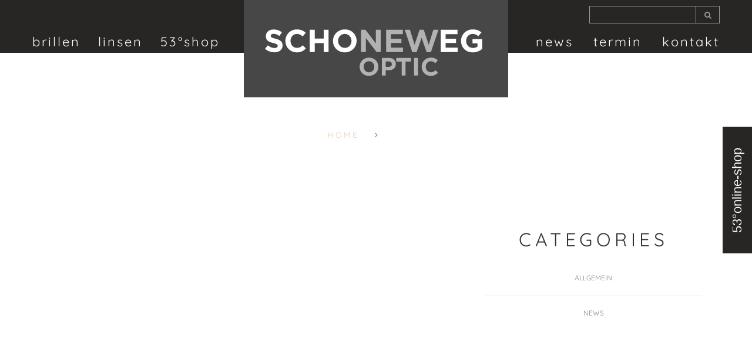

--- FILE ---
content_type: text/html; charset=UTF-8
request_url: https://www.schoneweg.de/shop/
body_size: 39567
content:
<!DOCTYPE html>
<!--[if lt IE 7 ]><html class="ie ie6" lang="de"> <![endif]-->
<!--[if IE 7 ]><html class="ie ie7" lang="de"> <![endif]-->
<!--[if IE 8 ]><html class="ie ie8" lang="de"> <![endif]-->
<!--[if IE 9 ]><html class="ie ie9" lang="de"> <![endif]-->
<!--[if (gt IE 9)|!(IE)]><!--><html lang="de"> <!--<![endif]-->
<head>
    <title>shop -</title>

    <meta charset="UTF-8" />
    <meta name="viewport" content="width=device-width, initial-scale=1.0">
    <link rel="profile" href="//gmpg.org/xfn/11" />
    
    <link rel="icon" href="https://www.schoneweg.de/wp-content/themes/theme52658/images/favicon.png" type="image/x-icon" />
    <link rel="shortcut icon" href="https://www.schoneweg.de/wp-content/themes/theme52658/images/favicon.png" type="image/x-icon" />

    <link rel="icon" type="image/png" href="https://www.schoneweg.de/wp-content/themes/theme52658/images/touch.png" sizes="152x152">

    <link rel="pingback" href="https://www.schoneweg.de/xmlrpc.php" />
    <link rel="alternate" type="application/rss+xml" title="" href="https://www.schoneweg.de/feed/" />
    <link rel="alternate" type="application/atom+xml" title="" href="https://www.schoneweg.de/feed/atom/" />
    <link rel="stylesheet" type="text/css" media="all" href="https://www.schoneweg.de/wp-content/themes/theme52658/bootstrap/css/bootstrap.css" />
    <link rel="stylesheet" type="text/css" media="all" href="https://www.schoneweg.de/wp-content/themes/theme52658/bootstrap/css/responsive.css" />
    <link rel="stylesheet" type="text/css" media="all" href="https://www.schoneweg.de/wp-content/themes/CherryFramework/css/camera.css" />
    <link rel="stylesheet" type="text/css" media="all" href="https://www.schoneweg.de/wp-content/themes/theme52658/style.css" />
    <meta name='robots' content='index, follow, max-image-preview:large, max-snippet:-1, max-video-preview:-1' />

	<!-- This site is optimized with the Yoast SEO plugin v20.0 - https://yoast.com/wordpress/plugins/seo/ -->
	<link rel="canonical" href="https://www.schoneweg.de/shop/" />
	<meta property="og:locale" content="de_DE" />
	<meta property="og:type" content="article" />
	<meta property="og:title" content="shop -" />
	<meta property="og:url" content="https://www.schoneweg.de/shop/" />
	<meta name="twitter:card" content="summary_large_image" />
	<script type="application/ld+json" class="yoast-schema-graph">{"@context":"https://schema.org","@graph":[{"@type":"WebPage","@id":"https://www.schoneweg.de/shop/","url":"https://www.schoneweg.de/shop/","name":"shop -","isPartOf":{"@id":"https://www.schoneweg.de/#website"},"datePublished":"2024-03-25T12:37:19+00:00","dateModified":"2024-03-25T12:37:19+00:00","breadcrumb":{"@id":"https://www.schoneweg.de/shop/#breadcrumb"},"inLanguage":"de","potentialAction":[{"@type":"ReadAction","target":["https://www.schoneweg.de/shop/"]}]},{"@type":"BreadcrumbList","@id":"https://www.schoneweg.de/shop/#breadcrumb","itemListElement":[{"@type":"ListItem","position":1,"name":"Home","item":"https://www.schoneweg.de/"},{"@type":"ListItem","position":2,"name":"shop"}]},{"@type":"WebSite","@id":"https://www.schoneweg.de/#website","url":"https://www.schoneweg.de/","name":"","description":"","potentialAction":[{"@type":"SearchAction","target":{"@type":"EntryPoint","urlTemplate":"https://www.schoneweg.de/?s={search_term_string}"},"query-input":"required name=search_term_string"}],"inLanguage":"de"}]}</script>
	<!-- / Yoast SEO plugin. -->


<link rel='dns-prefetch' href='//maps.googleapis.com' />
<link rel='dns-prefetch' href='//netdna.bootstrapcdn.com' />
<link rel='dns-prefetch' href='//fonts.googleapis.com' />
<link rel="alternate" type="application/rss+xml" title=" &raquo; Feed" href="https://www.schoneweg.de/feed/" />
<link rel="alternate" type="application/rss+xml" title=" &raquo; Kommentar-Feed" href="https://www.schoneweg.de/comments/feed/" />
<script type="text/javascript">
window._wpemojiSettings = {"baseUrl":"https:\/\/s.w.org\/images\/core\/emoji\/14.0.0\/72x72\/","ext":".png","svgUrl":"https:\/\/s.w.org\/images\/core\/emoji\/14.0.0\/svg\/","svgExt":".svg","source":{"concatemoji":"https:\/\/www.schoneweg.de\/wp-includes\/js\/wp-emoji-release.min.js?ver=6.1.9"}};
/*! This file is auto-generated */
!function(e,a,t){var n,r,o,i=a.createElement("canvas"),p=i.getContext&&i.getContext("2d");function s(e,t){var a=String.fromCharCode,e=(p.clearRect(0,0,i.width,i.height),p.fillText(a.apply(this,e),0,0),i.toDataURL());return p.clearRect(0,0,i.width,i.height),p.fillText(a.apply(this,t),0,0),e===i.toDataURL()}function c(e){var t=a.createElement("script");t.src=e,t.defer=t.type="text/javascript",a.getElementsByTagName("head")[0].appendChild(t)}for(o=Array("flag","emoji"),t.supports={everything:!0,everythingExceptFlag:!0},r=0;r<o.length;r++)t.supports[o[r]]=function(e){if(p&&p.fillText)switch(p.textBaseline="top",p.font="600 32px Arial",e){case"flag":return s([127987,65039,8205,9895,65039],[127987,65039,8203,9895,65039])?!1:!s([55356,56826,55356,56819],[55356,56826,8203,55356,56819])&&!s([55356,57332,56128,56423,56128,56418,56128,56421,56128,56430,56128,56423,56128,56447],[55356,57332,8203,56128,56423,8203,56128,56418,8203,56128,56421,8203,56128,56430,8203,56128,56423,8203,56128,56447]);case"emoji":return!s([129777,127995,8205,129778,127999],[129777,127995,8203,129778,127999])}return!1}(o[r]),t.supports.everything=t.supports.everything&&t.supports[o[r]],"flag"!==o[r]&&(t.supports.everythingExceptFlag=t.supports.everythingExceptFlag&&t.supports[o[r]]);t.supports.everythingExceptFlag=t.supports.everythingExceptFlag&&!t.supports.flag,t.DOMReady=!1,t.readyCallback=function(){t.DOMReady=!0},t.supports.everything||(n=function(){t.readyCallback()},a.addEventListener?(a.addEventListener("DOMContentLoaded",n,!1),e.addEventListener("load",n,!1)):(e.attachEvent("onload",n),a.attachEvent("onreadystatechange",function(){"complete"===a.readyState&&t.readyCallback()})),(e=t.source||{}).concatemoji?c(e.concatemoji):e.wpemoji&&e.twemoji&&(c(e.twemoji),c(e.wpemoji)))}(window,document,window._wpemojiSettings);
</script>
<style type="text/css">
img.wp-smiley,
img.emoji {
	display: inline !important;
	border: none !important;
	box-shadow: none !important;
	height: 1em !important;
	width: 1em !important;
	margin: 0 0.07em !important;
	vertical-align: -0.1em !important;
	background: none !important;
	padding: 0 !important;
}
</style>
	<link rel='stylesheet' id='flexslider-css' href='https://www.schoneweg.de/wp-content/plugins/cherry-plugin/lib/js/FlexSlider/flexslider.css?ver=2.2.0' type='text/css' media='all' />
<link rel='stylesheet' id='owl-carousel-css' href='https://www.schoneweg.de/wp-content/plugins/cherry-plugin/lib/js/owl-carousel/owl.carousel.css?ver=1.24' type='text/css' media='all' />
<link rel='stylesheet' id='owl-theme-css' href='https://www.schoneweg.de/wp-content/plugins/cherry-plugin/lib/js/owl-carousel/owl.theme.css?ver=1.24' type='text/css' media='all' />
<link rel='stylesheet' id='font-awesome-css' href='//netdna.bootstrapcdn.com/font-awesome/3.2.1/css/font-awesome.css?ver=3.2.1' type='text/css' media='all' />
<link rel='stylesheet' id='cherry-plugin-css' href='https://www.schoneweg.de/wp-content/plugins/cherry-plugin/includes/css/cherry-plugin.css?ver=1.2.8.1' type='text/css' media='all' />
<link rel='stylesheet' id='wp-block-library-css' href='https://www.schoneweg.de/wp-includes/css/dist/block-library/style.min.css?ver=6.1.9' type='text/css' media='all' />
<link rel='stylesheet' id='classic-theme-styles-css' href='https://www.schoneweg.de/wp-includes/css/classic-themes.min.css?ver=1' type='text/css' media='all' />
<style id='global-styles-inline-css' type='text/css'>
body{--wp--preset--color--black: #000000;--wp--preset--color--cyan-bluish-gray: #abb8c3;--wp--preset--color--white: #ffffff;--wp--preset--color--pale-pink: #f78da7;--wp--preset--color--vivid-red: #cf2e2e;--wp--preset--color--luminous-vivid-orange: #ff6900;--wp--preset--color--luminous-vivid-amber: #fcb900;--wp--preset--color--light-green-cyan: #7bdcb5;--wp--preset--color--vivid-green-cyan: #00d084;--wp--preset--color--pale-cyan-blue: #8ed1fc;--wp--preset--color--vivid-cyan-blue: #0693e3;--wp--preset--color--vivid-purple: #9b51e0;--wp--preset--gradient--vivid-cyan-blue-to-vivid-purple: linear-gradient(135deg,rgba(6,147,227,1) 0%,rgb(155,81,224) 100%);--wp--preset--gradient--light-green-cyan-to-vivid-green-cyan: linear-gradient(135deg,rgb(122,220,180) 0%,rgb(0,208,130) 100%);--wp--preset--gradient--luminous-vivid-amber-to-luminous-vivid-orange: linear-gradient(135deg,rgba(252,185,0,1) 0%,rgba(255,105,0,1) 100%);--wp--preset--gradient--luminous-vivid-orange-to-vivid-red: linear-gradient(135deg,rgba(255,105,0,1) 0%,rgb(207,46,46) 100%);--wp--preset--gradient--very-light-gray-to-cyan-bluish-gray: linear-gradient(135deg,rgb(238,238,238) 0%,rgb(169,184,195) 100%);--wp--preset--gradient--cool-to-warm-spectrum: linear-gradient(135deg,rgb(74,234,220) 0%,rgb(151,120,209) 20%,rgb(207,42,186) 40%,rgb(238,44,130) 60%,rgb(251,105,98) 80%,rgb(254,248,76) 100%);--wp--preset--gradient--blush-light-purple: linear-gradient(135deg,rgb(255,206,236) 0%,rgb(152,150,240) 100%);--wp--preset--gradient--blush-bordeaux: linear-gradient(135deg,rgb(254,205,165) 0%,rgb(254,45,45) 50%,rgb(107,0,62) 100%);--wp--preset--gradient--luminous-dusk: linear-gradient(135deg,rgb(255,203,112) 0%,rgb(199,81,192) 50%,rgb(65,88,208) 100%);--wp--preset--gradient--pale-ocean: linear-gradient(135deg,rgb(255,245,203) 0%,rgb(182,227,212) 50%,rgb(51,167,181) 100%);--wp--preset--gradient--electric-grass: linear-gradient(135deg,rgb(202,248,128) 0%,rgb(113,206,126) 100%);--wp--preset--gradient--midnight: linear-gradient(135deg,rgb(2,3,129) 0%,rgb(40,116,252) 100%);--wp--preset--duotone--dark-grayscale: url('#wp-duotone-dark-grayscale');--wp--preset--duotone--grayscale: url('#wp-duotone-grayscale');--wp--preset--duotone--purple-yellow: url('#wp-duotone-purple-yellow');--wp--preset--duotone--blue-red: url('#wp-duotone-blue-red');--wp--preset--duotone--midnight: url('#wp-duotone-midnight');--wp--preset--duotone--magenta-yellow: url('#wp-duotone-magenta-yellow');--wp--preset--duotone--purple-green: url('#wp-duotone-purple-green');--wp--preset--duotone--blue-orange: url('#wp-duotone-blue-orange');--wp--preset--font-size--small: 13px;--wp--preset--font-size--medium: 20px;--wp--preset--font-size--large: 36px;--wp--preset--font-size--x-large: 42px;--wp--preset--spacing--20: 0.44rem;--wp--preset--spacing--30: 0.67rem;--wp--preset--spacing--40: 1rem;--wp--preset--spacing--50: 1.5rem;--wp--preset--spacing--60: 2.25rem;--wp--preset--spacing--70: 3.38rem;--wp--preset--spacing--80: 5.06rem;}:where(.is-layout-flex){gap: 0.5em;}body .is-layout-flow > .alignleft{float: left;margin-inline-start: 0;margin-inline-end: 2em;}body .is-layout-flow > .alignright{float: right;margin-inline-start: 2em;margin-inline-end: 0;}body .is-layout-flow > .aligncenter{margin-left: auto !important;margin-right: auto !important;}body .is-layout-constrained > .alignleft{float: left;margin-inline-start: 0;margin-inline-end: 2em;}body .is-layout-constrained > .alignright{float: right;margin-inline-start: 2em;margin-inline-end: 0;}body .is-layout-constrained > .aligncenter{margin-left: auto !important;margin-right: auto !important;}body .is-layout-constrained > :where(:not(.alignleft):not(.alignright):not(.alignfull)){max-width: var(--wp--style--global--content-size);margin-left: auto !important;margin-right: auto !important;}body .is-layout-constrained > .alignwide{max-width: var(--wp--style--global--wide-size);}body .is-layout-flex{display: flex;}body .is-layout-flex{flex-wrap: wrap;align-items: center;}body .is-layout-flex > *{margin: 0;}:where(.wp-block-columns.is-layout-flex){gap: 2em;}.has-black-color{color: var(--wp--preset--color--black) !important;}.has-cyan-bluish-gray-color{color: var(--wp--preset--color--cyan-bluish-gray) !important;}.has-white-color{color: var(--wp--preset--color--white) !important;}.has-pale-pink-color{color: var(--wp--preset--color--pale-pink) !important;}.has-vivid-red-color{color: var(--wp--preset--color--vivid-red) !important;}.has-luminous-vivid-orange-color{color: var(--wp--preset--color--luminous-vivid-orange) !important;}.has-luminous-vivid-amber-color{color: var(--wp--preset--color--luminous-vivid-amber) !important;}.has-light-green-cyan-color{color: var(--wp--preset--color--light-green-cyan) !important;}.has-vivid-green-cyan-color{color: var(--wp--preset--color--vivid-green-cyan) !important;}.has-pale-cyan-blue-color{color: var(--wp--preset--color--pale-cyan-blue) !important;}.has-vivid-cyan-blue-color{color: var(--wp--preset--color--vivid-cyan-blue) !important;}.has-vivid-purple-color{color: var(--wp--preset--color--vivid-purple) !important;}.has-black-background-color{background-color: var(--wp--preset--color--black) !important;}.has-cyan-bluish-gray-background-color{background-color: var(--wp--preset--color--cyan-bluish-gray) !important;}.has-white-background-color{background-color: var(--wp--preset--color--white) !important;}.has-pale-pink-background-color{background-color: var(--wp--preset--color--pale-pink) !important;}.has-vivid-red-background-color{background-color: var(--wp--preset--color--vivid-red) !important;}.has-luminous-vivid-orange-background-color{background-color: var(--wp--preset--color--luminous-vivid-orange) !important;}.has-luminous-vivid-amber-background-color{background-color: var(--wp--preset--color--luminous-vivid-amber) !important;}.has-light-green-cyan-background-color{background-color: var(--wp--preset--color--light-green-cyan) !important;}.has-vivid-green-cyan-background-color{background-color: var(--wp--preset--color--vivid-green-cyan) !important;}.has-pale-cyan-blue-background-color{background-color: var(--wp--preset--color--pale-cyan-blue) !important;}.has-vivid-cyan-blue-background-color{background-color: var(--wp--preset--color--vivid-cyan-blue) !important;}.has-vivid-purple-background-color{background-color: var(--wp--preset--color--vivid-purple) !important;}.has-black-border-color{border-color: var(--wp--preset--color--black) !important;}.has-cyan-bluish-gray-border-color{border-color: var(--wp--preset--color--cyan-bluish-gray) !important;}.has-white-border-color{border-color: var(--wp--preset--color--white) !important;}.has-pale-pink-border-color{border-color: var(--wp--preset--color--pale-pink) !important;}.has-vivid-red-border-color{border-color: var(--wp--preset--color--vivid-red) !important;}.has-luminous-vivid-orange-border-color{border-color: var(--wp--preset--color--luminous-vivid-orange) !important;}.has-luminous-vivid-amber-border-color{border-color: var(--wp--preset--color--luminous-vivid-amber) !important;}.has-light-green-cyan-border-color{border-color: var(--wp--preset--color--light-green-cyan) !important;}.has-vivid-green-cyan-border-color{border-color: var(--wp--preset--color--vivid-green-cyan) !important;}.has-pale-cyan-blue-border-color{border-color: var(--wp--preset--color--pale-cyan-blue) !important;}.has-vivid-cyan-blue-border-color{border-color: var(--wp--preset--color--vivid-cyan-blue) !important;}.has-vivid-purple-border-color{border-color: var(--wp--preset--color--vivid-purple) !important;}.has-vivid-cyan-blue-to-vivid-purple-gradient-background{background: var(--wp--preset--gradient--vivid-cyan-blue-to-vivid-purple) !important;}.has-light-green-cyan-to-vivid-green-cyan-gradient-background{background: var(--wp--preset--gradient--light-green-cyan-to-vivid-green-cyan) !important;}.has-luminous-vivid-amber-to-luminous-vivid-orange-gradient-background{background: var(--wp--preset--gradient--luminous-vivid-amber-to-luminous-vivid-orange) !important;}.has-luminous-vivid-orange-to-vivid-red-gradient-background{background: var(--wp--preset--gradient--luminous-vivid-orange-to-vivid-red) !important;}.has-very-light-gray-to-cyan-bluish-gray-gradient-background{background: var(--wp--preset--gradient--very-light-gray-to-cyan-bluish-gray) !important;}.has-cool-to-warm-spectrum-gradient-background{background: var(--wp--preset--gradient--cool-to-warm-spectrum) !important;}.has-blush-light-purple-gradient-background{background: var(--wp--preset--gradient--blush-light-purple) !important;}.has-blush-bordeaux-gradient-background{background: var(--wp--preset--gradient--blush-bordeaux) !important;}.has-luminous-dusk-gradient-background{background: var(--wp--preset--gradient--luminous-dusk) !important;}.has-pale-ocean-gradient-background{background: var(--wp--preset--gradient--pale-ocean) !important;}.has-electric-grass-gradient-background{background: var(--wp--preset--gradient--electric-grass) !important;}.has-midnight-gradient-background{background: var(--wp--preset--gradient--midnight) !important;}.has-small-font-size{font-size: var(--wp--preset--font-size--small) !important;}.has-medium-font-size{font-size: var(--wp--preset--font-size--medium) !important;}.has-large-font-size{font-size: var(--wp--preset--font-size--large) !important;}.has-x-large-font-size{font-size: var(--wp--preset--font-size--x-large) !important;}
.wp-block-navigation a:where(:not(.wp-element-button)){color: inherit;}
:where(.wp-block-columns.is-layout-flex){gap: 2em;}
.wp-block-pullquote{font-size: 1.5em;line-height: 1.6;}
</style>
<link rel='stylesheet' id='cherry-media-parallax-styles-css' href='https://www.schoneweg.de/wp-content/plugins/cherry-media-parallax/css/cherry-media-parallax-styles.css?ver=1.0' type='text/css' media='all' />
<link rel='stylesheet' id='contact-form-7-css' href='https://www.schoneweg.de/wp-content/plugins/contact-form-7/includes/css/styles.css?ver=5.7.3' type='text/css' media='all' />
<link rel='stylesheet' id='theme52658-css' href='https://www.schoneweg.de/wp-content/themes/theme52658/main-style.css' type='text/css' media='all' />
<link rel='stylesheet' id='magnific-popup-css' href='https://www.schoneweg.de/wp-content/themes/CherryFramework/css/magnific-popup.css?ver=0.9.3' type='text/css' media='all' />
<link rel='stylesheet' id='options_typography_Quicksand-css' href='//fonts.googleapis.com/css?family=Quicksand&#038;subset=latin' type='text/css' media='all' />
<link rel='stylesheet' id='options_typography_Voltaire-css' href='//fonts.googleapis.com/css?family=Voltaire&#038;subset=latin' type='text/css' media='all' />
<link rel='stylesheet' id='css_datepicker-css' href='https://www.schoneweg.de/wp-content/themes/theme52658/libs/datepicker/datepicker.min.css?ver=1.0.9' type='text/css' media='all' />
<link rel='stylesheet' id='tiny_slider_css-css' href='https://www.schoneweg.de/wp-content/themes/theme52658/libs/tiny-slider/dist/tiny-slider.css?ver=2.9.3' type='text/css' media='all' />
<link rel='stylesheet' id='custom_css_style-css' href='https://www.schoneweg.de/wp-content/themes/theme52658/custom_style.css?ver=1.6' type='text/css' media='all' />
<link rel='stylesheet' id='v2_css-css' href='https://www.schoneweg.de/wp-content/themes/theme52658/css/v2.css?ver=1.9' type='text/css' media='all' />
<link rel='stylesheet' id='w153-hlp-frontendassets-css-styles-css' href='https://www.schoneweg.de/wp-content/themes/theme52658/w153/helper/FrontendAssets/styles.css?ver=1.8' type='text/css' media='all' />
<style id='w153-hlp-frontendassets-css-styles-inline-css' type='text/css'>
select.select-menu {
  display: none;
}

.p-button-menu {
  display: none;
}

@media (max-width: 768px) {
  body .header_block > .inner {
    position: relative;
  }

  body .header_block > .inner > .row,
  body .header_block > .inner > .row > div {
    position: static !important;
  }

  body .header .logo {
    border-top: 50px solid #282625;
  }

  body .header .logo img {
    max-width: 70% !important;
  }

  body .header .nav__primary {
      margin: 0 !important;
  }

  .w153-search {
    padding-bottom: 10px;
  }

  body .header .nav__primary .sf-menu {
    display: none;
  }

  body.is-menu-open .header .nav__primary .sf-menu {
    display: block;
  }

  body .header .nav__primary .sf-menu > li,
  body .header .nav__primary .sf-menu > li:first-child,
  body .header .nav__primary .sf-menu > li:nth-child(2),
  body .header .nav__primary .sf-menu > li:nth-child(3) {
    display: block;
    float: none;
    text-align: left;
    padding: 0 !important;
    margin: 0 !important;
    border-bottom: 1px solid #474747;
  }

  body .header .nav__primary .sf-menu > li > a {
    padding: 12px 0;
    text-align: center;
  }

  body .header .nav__primary .sf-menu > li:last-child {
    border-bottom: none;
  }

  body .header .nav__primary .sf-menu ul {
    /* display: block !important; */
    display: flex !important;
    flex-wrap: wrap;
    gap: 12px;
    justify-content: center;

    visibility: visible !important;
    position: static !important;
    margin: 0 !important;
    opacity: 1 !important;
    background: transparent;
    width: auto;
    padding: 0;
    box-shadow: none;

    padding-bottom: 12px;
  }

  body .header .nav__primary .sf-menu ul li {
    width: auto;
    float: none;
    margin: 0 !important;
  }

  body .header .nav__primary .sf-menu ul li > a,
  body .header .nav__primary .sf-menu ul li > a:hover,
  body .header .nav__primary .sf-menu li li.current-menu-item > a,
  body .header .nav__primary .sf-menu li li.current_page_item > a {
    padding: 7px 12px;
    display: block;
    background-color: #423f3d;
    border-radius: 18px;
  }

  .p-button-menu {
    display: block;
  }

  .mobile-button-wrapper {
    display: flex;
    gap: 30px;
    align-items: center;
    justify-content: center;
    padding: 10px;
  }

  .mobile-button-wrapper > .w153-search {
    /* flex-grow: 1; */
    padding: 0;
    position: absolute;
    z-index: 10;
    top: 10px;
    left: 10px;
    right: 10px;
  }

  /*
  body .header .nav__primary .sf-menu ul li {
    display: block;
    float: none;
    margin: 0 !important;
  }

  body .header .nav__primary .sf-menu ul li > a {
    padding: 6px 0 6px 0;
    padding-left: 25px;
    display: block;
  }

  body .header .nav__primary .sf-menu ul > li:first-child > a {
    padding-top: 0;
  }

  body .header .nav__primary .sf-menu ul > li:last-child > a {
    padding-bottom: 12px;
  }
  */
}
/* stylelint-disable selector-class-pattern */

.p-button-menu {
  transition: all 0.2s ease-in-out;
  cursor: pointer;
}

.p-button-menu__text {
  display: none;
}

.p-button-menu__icon {
  --size: 40px;
  --line-height: 1px;
  --line-spacing: 12px;

  width: var(--size);
  height: var(--size);
  position: relative;
  transition: all 0.2s ease-in-out;
}

.p-button-menu__icon span {
  display: block;
  position: absolute;
  height: var(--line-height);
  background: #999999;
  border-radius: 3px;
  opacity: 1;
  left: 0;
  width: 100%;
  transform: rotate(0deg);
  transition: all 0.2s ease-in-out;
}

.p-button-menu__icon > :nth-child(1) {
  top: calc(50% - (var(--line-height) / 2) - var(--line-spacing));
}

.is-menu-open .p-button-menu__icon > :nth-child(1) {
  transform: rotate(45deg);
}

.p-button-menu__icon > :nth-child(2) {
  left: 50%;
  transform: translate3d(-50%, 0, 0);
}

.is-menu-open .p-button-menu__icon > :nth-child(2) {
  width: 0;
  opacity: 0;
}

.p-button-menu__icon > :nth-child(3) {
  top: calc(50% - (var(--line-height) / 2) + var(--line-spacing));
}

.is-menu-open .p-button-menu__icon > :nth-child(3) {
  transform: rotate(-45deg);
}

.p-button-menu__icon > :nth-child(2),
.is-menu-open .p-button-menu__icon > :nth-child(1),
.is-menu-open .p-button-menu__icon > :nth-child(3) {
  top: calc(50% - (var(--line-height) / 2));
}
.p-video__preview {
  cursor: pointer;
  position: relative;
}

.p-video__preview-img {
  position: relative;
  z-index: 10;
  display: block;
}

.p-video__preview-arrow {
  position: absolute;
  z-index: 20;
  left: 50%;
  top: 50%;
  transform: translate(-50%, -50%);
  width: 70px;
  height: 70px;
  background-color: rgb(255 255 255 / 50%);
  border-radius: 50%;
  display: flex;
  align-items: center;
  justify-content: center;
}

.p-video__preview:hover .p-video__preview-arrow {
  background-color: rgb(255 255 255 / 100%);
}

.p-video__preview-arrow::before {
  content: "";
  width: 0px;
  height: 0px;
  border-top: 15px solid transparent;
  border-bottom: 15px solid transparent;
  border-left: 20px solid #333;
}

.p-video__video iframe {
  display: block;
  width: 100%;
  height: auto;
  aspect-ratio: 560 / 315;
}

</style>
<link rel='stylesheet' id='w153-hlp-frontendassets-css-0-0-css' href='https://www.schoneweg.de/wp-content/themes/theme52658/libs/fa4/css/font-awesome.min.css?ver=4.7.0' type='text/css' media='all' />
<script type='text/javascript' src='https://www.schoneweg.de/wp-content/plugins/enable-jquery-migrate-helper/js/jquery/jquery-1.12.4-wp.js?ver=1.12.4-wp' id='jquery-core-js'></script>
<script type='text/javascript' src='https://www.schoneweg.de/wp-content/plugins/enable-jquery-migrate-helper/js/jquery-migrate/jquery-migrate-1.4.1-wp.js?ver=1.4.1-wp' id='jquery-migrate-js'></script>
<script type='text/javascript' src='https://www.schoneweg.de/wp-content/plugins/cherry-plugin/lib/js/jquery.easing.1.3.js?ver=1.3' id='easing-js'></script>
<script type='text/javascript' src='https://www.schoneweg.de/wp-content/plugins/cherry-plugin/lib/js/elasti-carousel/jquery.elastislide.js?ver=1.2.8.1' id='elastislide-js'></script>
<script type='text/javascript' src='//maps.googleapis.com/maps/api/js?v=3.exp&#038;sensor=false&#038;ver=6.1.9' id='googlemapapis-js'></script>
<script type='text/javascript' src='https://www.schoneweg.de/wp-content/themes/theme52658/js/my_script.js?ver=1.0' id='custom_script-js'></script>
<script type='text/javascript' src='https://www.schoneweg.de/wp-includes/js/swfobject.js?ver=2.2-20120417' id='swfobject-js'></script>
<script type='text/javascript' src='https://www.schoneweg.de/wp-content/themes/CherryFramework/js/modernizr.js?ver=2.0.6' id='modernizr-js'></script>
<script type='text/javascript' src='https://www.schoneweg.de/wp-content/themes/CherryFramework/js/jflickrfeed.js?ver=1.0' id='jflickrfeed-js'></script>
<script type='text/javascript' src='https://www.schoneweg.de/wp-content/themes/CherryFramework/js/custom.js?ver=1.0' id='custom-js'></script>
<script type='text/javascript' src='https://www.schoneweg.de/wp-content/themes/CherryFramework/bootstrap/js/bootstrap.min.js?ver=2.3.0' id='bootstrap-js'></script>
<link rel="https://api.w.org/" href="https://www.schoneweg.de/wp-json/" /><link rel="alternate" type="application/json" href="https://www.schoneweg.de/wp-json/wp/v2/pages/6893" /><link rel="EditURI" type="application/rsd+xml" title="RSD" href="https://www.schoneweg.de/xmlrpc.php?rsd" />
<link rel="wlwmanifest" type="application/wlwmanifest+xml" href="https://www.schoneweg.de/wp-includes/wlwmanifest.xml" />
<meta name="generator" content="WordPress 6.1.9" />
<link rel='shortlink' href='https://www.schoneweg.de/?p=6893' />
<link rel="alternate" type="application/json+oembed" href="https://www.schoneweg.de/wp-json/oembed/1.0/embed?url=https%3A%2F%2Fwww.schoneweg.de%2Fshop%2F" />
<link rel="alternate" type="text/xml+oembed" href="https://www.schoneweg.de/wp-json/oembed/1.0/embed?url=https%3A%2F%2Fwww.schoneweg.de%2Fshop%2F&#038;format=xml" />
<script>
 var system_folder = 'https://www.schoneweg.de/wp-content/themes/CherryFramework/admin/data_management/',
	 CHILD_URL ='https://www.schoneweg.de/wp-content/themes/theme52658',
	 PARENT_URL = 'https://www.schoneweg.de/wp-content/themes/CherryFramework', 
	 CURRENT_THEME = 'theme52658'</script>
<style type='text/css'>
body { background-color:#2a2d2e }
.header { background-color:#282625 }

</style>
<style type='text/css'>
h1 { font: normal 32px/32px Quicksand;  color:#303334; }
h2 { font: normal 32px/32px Quicksand;  color:#303334; }
h3 { font: normal 32px/32px Quicksand;  color:#303334; }
h4 { font: normal 22px/35px Quicksand;  color:#303334; }
h5 { font: normal 22px/22px Quicksand;  color:#85848b; }
h6 { font: normal 12px/18px Arial, Helvetica, sans-serif;  color:#333333; }
body { font-weight: normal;}
.logo_h__txt, .logo_link { font: normal 24px/24px Voltaire;  color:#ffffff; }
.sf-menu > li > a { font: normal 22px/22px Quicksand;  color:#ffffff; }
.nav.footer-nav a { font: normal 16px/16px Quicksand;  color:#c9c9c8; }
</style>
<meta name="generator" content="Powered by WPBakery Page Builder - drag and drop page builder for WordPress."/>

<script type="text/javascript">
var wpmlAjax = 'https://www.schoneweg.de/wp-content/plugins/wp-mailinglist/wp-mailinglist-ajax.php';
var wpmlUrl = 'https://www.schoneweg.de/wp-content/plugins/wp-mailinglist';
var wpmlScroll = "Y";
var newsletters_locale = "de";

	var newsletters_ajaxurl = 'https://www.schoneweg.de/wp-admin/admin-ajax.php?';

$ = jQuery.noConflict();

jQuery(document).ready(function() {
	if (jQuery.isFunction(jQuery.fn.select2)) {
		jQuery('.newsletters select').select2();
	}
	
	if (jQuery.isFunction(jQuery.fn.tooltip)) {
		jQuery('[data-toggle="tooltip"]').tooltip();
	}
});
</script>

<noscript><style> .wpb_animate_when_almost_visible { opacity: 1; }</style></noscript>        <!--[if lt IE 9]>
        <div id="ie7-alert" style="width: 100%; text-align:center;">
            <img src="http://tmbhtest.com/images/ie7.jpg" alt="Upgrade IE 8" width="640" height="344" border="0" usemap="#Map" />
            <map name="Map" id="Map"><area shape="rect" coords="496,201,604,329" href="http://www.microsoft.com/windows/internet-explorer/default.aspx" target="_blank" alt="Download Interent Explorer" /><area shape="rect" coords="380,201,488,329" href="http://www.apple.com/safari/download/" target="_blank" alt="Download Apple Safari" /><area shape="rect" coords="268,202,376,330" href="http://www.opera.com/download/" target="_blank" alt="Download Opera" /><area shape="rect" coords="155,202,263,330" href="http://www.mozilla.com/" target="_blank" alt="Download Firefox" /><area shape="rect" coords="35,201,143,329" href="http://www.google.com/chrome" target="_blank" alt="Download Google Chrome" />
            </map>
        </div>
    <![endif]-->
    <!--[if gte IE 9]><!-->
        <script src="https://www.schoneweg.de/wp-content/themes/CherryFramework/js/jquery.mobile.customized.min.js" type="text/javascript"></script>
        <script type="text/javascript">
            jQuery(function(){
                jQuery('.sf-menu').mobileMenu({defaultText: "Navigiere zu..."});
            });
        </script>
    <!--<![endif]-->
    <script type="text/javascript">
        // Init navigation menu
        jQuery(function(){
        // main navigation init
            jQuery('ul.sf-menu').superfish({
                delay: 1000, // the delay in milliseconds that the mouse can remain outside a sub-menu without it closing
                animation: {
                    opacity: "show",
                    height: "show"
                }, // used to animate the sub-menu open
                speed: "normal", // animation speed
                autoArrows: false, // generation of arrow mark-up (for submenu)
                disableHI: true // to disable hoverIntent detection
            });

        //Zoom fix
        //IPad/IPhone
            var viewportmeta = document.querySelector && document.querySelector('meta[name="viewport"]'),
                ua = navigator.userAgent,
                gestureStart = function () {
                    viewportmeta.content = "width=device-width, minimum-scale=0.25, maximum-scale=1.6, initial-scale=1.0";
                },
                scaleFix = function () {
                    if (viewportmeta && /iPhone|iPad/.test(ua) && !/Opera Mini/.test(ua)) {
                        viewportmeta.content = "width=device-width, minimum-scale=1.0, maximum-scale=1.0";
                        document.addEventListener("gesturestart", gestureStart, false);
                    }
                };
            scaleFix();
        })
    </script>
    <!-- stick up menu -->
    <script type="text/javascript">
        jQuery(document).ready(function(){
            if(!device.mobile() && !device.tablet()){
                jQuery('header.header .header_block').tmStickUp({
                    correctionSelector: jQuery('#wpadminbar')
                ,	listenSelector: jQuery('.listenSelector')
                ,	active: false                ,	pseudo: true                });
            }
        })
    </script>

    <meta name="p:domain_verify" content="e54e003cd9a5ae2efda78704c2a04636"/>

	<style>
		.f-no-transform > a {
			text-transform: none !important;
		}

        @media (max-width: 1000px) {
            .w153c-mobile-hide {
                display: none;
            }
        }
	</style>
</head>

<body class="page-template-default page page-id-6893 wpb-js-composer js-comp-ver-6.10.0 vc_responsive">
            <div class="p-widget-shop-links">
            <div class="p-widget-shop-links__title">
                <span class="p-widget-shop-links__title-span">53°online-shop</span>
            </div>

            <div class="p-widget-shop-links__buttons">
                <a href="https://53sun.de/" target="_blank" class="p-widget-shop-links__button">
                    <img src="/wp-content/themes/theme52658/images/53-sun.png" alt="" class="p-widget-shop-links__button-img" alt="Sonnenbrillen">
                    <span class="p-widget-shop-links__button-title">Sonnenbrillen</span>
                </a>

                <a href="https://53readers.de/" target="_blank" class="p-widget-shop-links__button">
                    <img src="/wp-content/themes/theme52658/images/53-readers.png" alt="" class="p-widget-shop-links__button-img" alt="Lesebrillen">
                    <span class="p-widget-shop-links__button-title">Lesebrillen</span>
                </a>
            </div>
        </div>
    
    <div id="motopress-main" class="main-holder">
        <!--Begin #motopress-main-->
        <header class="motopress-wrapper header">
            <div class="container">
                <div class="row">
                    <div class="span12" data-motopress-wrapper-file="wrapper/wrapper-header.php" data-motopress-wrapper-type="header" data-motopress-id="69685169abe10">
                        
<div class="header_block">
	<div class="inner">

        <!-- BEGIN LOGO -->
<div class="logo pull-left">
									<a href="https://www.schoneweg.de/" class="logo_h logo_h__img"><img src="https://www.schoneweg.de/wp-content/uploads/Logo.svg" alt="" title=""></a>
				</div>
<!-- END LOGO -->
		<div class="row">
			<div class="span12" data-motopress-type="static" data-motopress-static-file="static/static-nav.php">
				<!-- BEGIN MAIN NAVIGATION -->

<div class="mobile-button-wrapper">
	<div class="p-button-menu">
		<div class="p-button-menu__text">&nbsp;</div>
		<div class="p-button-menu__icon">
			<span></span>
			<span></span>
			<span></span>
		</div>
	</div>

	<div class="w153-search">
		<form action="/" method="get">
			<button type="submit"><i class="fa fa-search" aria-hidden="true"></i></button>
			<input type="text" name="s" id="search" value="" />
		</form>
	</div>

</div>

<nav class="nav nav__primary clearfix">
<ul id="topnav" class="sf-menu"><li id="menu-item-2200" class="menu-item menu-item-type-post_type menu-item-object-page menu-item-has-children"><a href="https://www.schoneweg.de/brillen/korrektion/">brillen</a>
<ul class="sub-menu">
	<li id="menu-item-2055" class="menu-item menu-item-type-post_type menu-item-object-page"><a href="https://www.schoneweg.de/brillen/korrektion/">Korrektion</a></li>
	<li id="menu-item-2204" class="menu-item menu-item-type-post_type menu-item-object-page"><a href="https://www.schoneweg.de/brillen/sonnenbrillen/">Sonne</a></li>
	<li id="menu-item-3077" class="menu-item menu-item-type-post_type menu-item-object-page"><a href="https://www.schoneweg.de/brillen/3d-druck-brillen/">3D-Druck Brillen</a></li>
	<li id="menu-item-2237" class="menu-item menu-item-type-post_type menu-item-object-page"><a href="https://www.schoneweg.de/brillen/massbrillen/">Maßbrillen</a></li>
	<li id="menu-item-3527" class="menu-item menu-item-type-post_type menu-item-object-page"><a href="https://www.schoneweg.de/brillen/collection/">COLLECTION</a></li>
	<li id="menu-item-5433" class="menu-item menu-item-type-post_type menu-item-object-page"><a href="https://www.schoneweg.de/brillen/sportbrillen/">Sportbrillen</a></li>
</ul>
</li>
<li id="menu-item-2259" class="menu-item menu-item-type-post_type menu-item-object-page"><a href="https://www.schoneweg.de/kontaktlinsen/">linsen</a></li>
<li id="menu-item-6903" class="menu-item menu-item-type-custom menu-item-object-custom menu-item-has-children"><a target="_blank">53°shop</a>
<ul class="sub-menu">
	<li id="menu-item-7136" class="f-no-transform menu-item menu-item-type-custom menu-item-object-custom"><a target="_blank" href="https://53sun.de/">53°SUN</a></li>
	<li id="menu-item-7137" class="f-no-transform menu-item menu-item-type-custom menu-item-object-custom"><a target="_blank" href="https://53readers.de/">53°READERS</a></li>
</ul>
</li>
<li id="menu-item-2053" class="menu-item menu-item-type-post_type menu-item-object-page"><a href="https://www.schoneweg.de/news/">News</a></li>
<li id="menu-item-4693" class="menu-item menu-item-type-custom menu-item-object-custom"><a href="https://www.schoneweg.de/service/#terminvereinbarung">termin</a></li>
<li id="menu-item-2263" class="menu-item menu-item-type-post_type menu-item-object-page"><a href="https://www.schoneweg.de/kontakt/">Kontakt</a></li>
</ul></nav><!-- END MAIN NAVIGATION -->
			</div>
		</div>

	</div>
</div>

<!-- BEGIN SEARCH FORM -->
<!-- END SEARCH FORM -->                    </div>
                </div>
            </div>
        </header>

<div class="motopress-wrapper content-holder clearfix">
	<div class="container">
		<div class="row">
			<div class="span12" data-motopress-wrapper-file="page.php" data-motopress-wrapper-type="content">
				<div class="row">
					<div class="span12" data-motopress-type="static" data-motopress-static-file="static/static-title.php">
						<section class="title-section">
	<h1 class="title-header">
					shop	</h1>
				<!-- BEGIN BREADCRUMBS-->
			<ul class="breadcrumb breadcrumb__t"><li><a href="https://www.schoneweg.de">Home</a></li><li class="divider"></li><li class="active">shop</li></ul>			<!-- END BREADCRUMBS -->
	</section><!-- .title-section -->
					</div>
				</div>
				<div class="row">
					<div class="span8 right right" id="content" data-motopress-type="loop" data-motopress-loop-file="loop/loop-page.php">
							<div id="post-6893" class="page post-6893 type-page status-publish hentry">
				<div class="clear"></div>
		<!--.pagination-->
	</div><!--post-->
					</div>
					<div class="span4 sidebar" id="sidebar" data-motopress-type="static-sidebar"  data-motopress-sidebar-file="sidebar.php">
						
<div id="categories-2" class="widget"><h3>Categories</h3>
			<ul>
					<li class="cat-item cat-item-1"><a href="https://www.schoneweg.de/news/category/allgemein/">Allgemein</a>
</li>
	<li class="cat-item cat-item-36"><a href="https://www.schoneweg.de/news/category/news/">News</a>
</li>
			</ul>

			</div>

--- FILE ---
content_type: text/css
request_url: https://www.schoneweg.de/wp-content/themes/theme52658/css/v2.css?ver=1.9
body_size: 6706
content:
/* stylelint-disable */

body .w153-embed {
    position: static;
    padding-bottom: 0;
    height: auto;
}

body .w153-embed iframe,
body .w153-embed object,
body .w153-embed embed,
body .w153-embed video {
    aspect-ratio: 1920 / 1080;
    display: block;
    position: static;
    height: auto;
}

.v2-slider > .wpb_column > .vc_column-inner {
    width: 100%;
    max-width: 900px;
    margin: 0 auto;
}

.v2-slider > .wpb_column > .vc_column-inner > .wpb_wrapper > * {
    display: none;
}

.v2-slider > .wpb_column > .vc_column-inner > .wpb_wrapper > :first-child {
    display: block;
}

.v2-slider .wpb_wrapper,
.v2-slider .wpb_wrapper > .wpb_content_element,
.v2-slider .wpb_wrapper > .wpb_content_element > .wpb_wrapper {
    display: flex;
    align-items: center;
    width: 100%;
}

.v2-slider .wpb_wrapper > .wpb_single_image figure,
.v2-slider .wpb_wrapper > .wpb_single_image figure .vc_single_image-wrapper,
.v2-slider .wpb_wrapper > .wpb_single_image figure .vc_single_image-wrapper img {
    display: block;
    width: 100% !important;
    max-width: 100% !important;
    height: auto !important;
}

.v2-slider .wpb_wrapper > .wpb_content_element video {
    width: 100%;
    height: auto;
}

.tns-outer {
    position: relative;
}

.tns-outer .tns-controls {
    position: static;
    height: 0;
}

.tns-outer .tns-controls button {
    position: absolute;
    z-index: 100;
    top: 50%;
    margin-top: -20px;
    left: -70px;
    background-color: transparent;
    border: none;
}

.tns-outer .tns-controls button::before {
    display: block;
    content: '';
    width: 40px;
    height: 40px;
    border-top: 5px solid #ffffff;
    border-left: 5px solid #ffffff;
    transform: rotate(-45deg);
    box-sizing: border-box;
    transition: all 0.2s;
}

.tns-outer .tns-controls button:hover::before {
    border-width: 7px;
}

.tns-outer .tns-controls button[data-controls="next"] {
    left: auto;
    right: -70px;
    transform: rotate(180deg);
}

.footer .copyright-v2 {
    padding-top: 20px !important;
    display: flex;
    align-items: flex-end;
    gap: 30px;
    justify-content: space-between;
    position: relative;
}

.copyright-v2 .sw-footer-social {
    text-align: left;
    padding: 0 0 20px 0;
}

.copyright-v2 .sw-footer-social a {
    margin: 0 10px 0 0;
}

.footer .copyright-v2 > .row-newsletter {
    flex-basis: 30%;
    color: #ffffff;
    font-size: 16px;
}

.footer .copyright-v2 .button-newsletter {
    width: 160px;
    position: absolute;
    bottom: -60px;
    right: calc(30% + 20px);
}

.footer .copyright-v2 > .row-newsletter p {
    display: block;
}

.footer .copyright-v2 > .row-newsletter .newsletters-subscribe-form {
    margin: 0;
    display: flex;
    flex-wrap: wrap;
    gap: 10px;
}

.footer .copyright-v2 > .row-newsletter .newsletters-subscribe-form .newsletters-field-error {
    margin: 0;
}

.footer .copyright-v2 > .row-newsletter .newsletters-subscribe-form > :nth-child(3) {
    flex-basis: 100%;
}

.footer .copyright-v2 > .row-newsletter .newsletters-subscribe-form > :nth-child(5) {
    flex-basis: 60%;
}

.footer .copyright-v2 > .row-newsletter .newsletters-subscribe-form > .newsletters-captcha-wrapper {
    display: flex;
    flex-wrap: wrap;
    column-gap: 10px;
    align-items: center;
}

.footer .copyright-v2 > .row-newsletter .newsletters-subscribe-form > .newsletters-captcha-wrapper .wpmlcaptchacode {
    flex-basis: calc(100% - 72px - 10px);
}

.footer .copyright-v2 > .row-newsletter .newsletters-subscribe-form > .newsletters-captcha-wrapper .newsletters-field-error {
    flex-basis: 100%;
}

.footer .copyright-v2 > .row-newsletter .newsletters-subscribe-form > :nth-child(7) {
    flex-basis: calc(40% - 10px);
}

.footer .copyright-v2 > .row-newsletter .newsletters-subscribe-form > :nth-child(7) .newsletters_buttonwrap {
    display: block;
}

.footer .copyright-v2 > .row-newsletter .newsletters-subscribe-form > :nth-child(7) .newsletters_buttonwrap .newsletters-button {
    display: block;
    width: 100%;
    margin: 0;
}

.footer .copyright-v2 > .row-newsletter .form-group label {
    display: none;
}

.footer .copyright-v2 > .row-newsletter .newsletters-subscribe-form .row {
    display: block;
}

.footer .copyright-v2 > .row-newsletter .newsletters-subscribe-form .row > div {
    padding: 0;
}

.footer .copyright-v2 > .row-newsletter input[type="text"] {
    background-color: transparent !important;
    border: 1px solid #999999 !important;
    border-radius: 0 !important;
    padding: 0 10px !important;
    height: 35px !important;
    line-height: 35px !important;
    width: 100% !important;
    box-sizing: border-box !important;
    color: #ffffff !important;
}

.footer .copyright-v2 > .row-newsletter .newsletters-button {
    margin-left: 15px;
    background-color: #999999 !important;
    background-image: none !important;
    color: #ffffff !important;
    border: 1px solid #999999 !important;
    border-radius: 0 !important;
    padding: 0 10px !important;
    height: 35px !important;
    line-height: 35px !important;
    box-shadow: none !important;
}

.footer .copyright-v2 > .row-newsletter .newsletters-button:hover {
    background-color: #737373 !important;
}

.v2-page-title {
    height: 70vh;
    display: flex;
    align-items: center;
    justify-content: center;
}

.v2-page-title h1 {
    color: #ffffff;
    font-weight: bold;
    margin: 0 !important;
    padding: 0 30px !important;
    text-transform: none !important;
    letter-spacing: normal !important;
    font-size: 50px;
    line-height: 1.2;
}

.v2-page-title .vc_column-inner {
    padding-top: 0 !important;
}

@media (max-width: 767px) {
    .copyright-v2 .sw-footer-social {
        text-align: center;
    }

    .v2-page-title {
        height: 50vh;
    }

    .v2-page-title h1 {
        font-size: 35px;
    }
}

@media (max-width: 768px) {
    .v2-slider-wrapper .wpb_column {
        margin-bottom: 0;
    }

    /*.v2-slider > .wpb_column > .vc_column-inner {
        max-width: 80%;
    }*/

    .tns-outer .tns-controls button {
        margin-top: -10px;
        left: 7px;
    }

    .tns-outer .tns-controls button::before {
        width: 20px;
        height: 20px;
        border-color: #000000;
    }

    .tns-outer .tns-controls button[data-controls="next"] {
        left: auto;
        right: 7px;
    }
}

@media (max-width: 979px) {
    .footer .copyright-v2 {
        display: block;
    }

    .footer .copyright-v2 > .row-newsletter {
        padding-top: 30px;
        padding-left: 150px;
    }

    .footer .copyright-v2 .button-newsletter {
        width: 120px;
        bottom: -40px;
        right: auto;
        left: 0;
    }
}

@media (max-width: 550px) {
    .footer .copyright-v2 > .row-newsletter {
        padding-left: 0;
    }

    .footer .copyright-v2 .button-newsletter {
        display: none;
    }
}


--- FILE ---
content_type: text/javascript
request_url: https://www.schoneweg.de/wp-content/themes/theme52658/js/my_script.js?ver=1.0
body_size: 684
content:
jQuery(document).ready(function(){
	jQuery(".nav__primary .sf-menu li:nth-child(1)").addClass("item_1");
	jQuery(".nav__primary .sf-menu li:nth-child(2)").addClass("item_2");
	jQuery(".nav__primary .sf-menu li:nth-child(3)").addClass("item_3");

    if (navigator.userAgent.match(/(iPod|iPhone|iPad)/i)) {
        $('.sw-prlx-mobile').show();
        $('.fixed_parallax_section').hide();
    };

    /* $('.sw-prlx-mobile').show();
       $('.fixed_parallax_section').hide(); */

    setTimeout(function(){ jQuery('.parallax-slider-scroll-img').fadeOut('slow'); }, 10000);

    if(jQuery(window).width() < 700){
        jQuery('a.prettyphoto').unbind().on('click', function(e){
            return false;
        });
    }

    jQuery('.v1-datepicker').datepicker({
        autoHide: true,
        language: 'de-DE',
        format: 'dd.mm.yyyy'
    });
});
